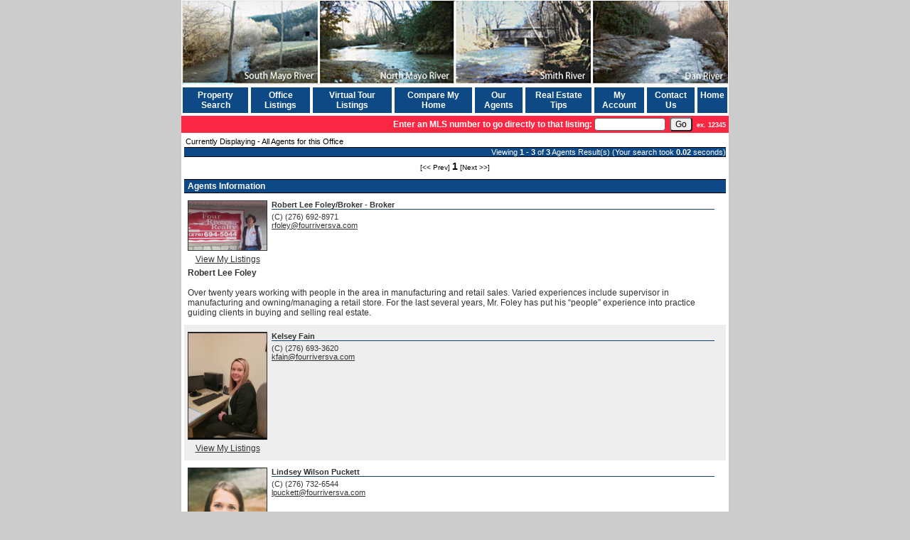

--- FILE ---
content_type: text/html
request_url: https://fourriversva.com/default.asp?content=agents&menu_id=212288
body_size: 6842
content:
<!--
Systems Engineering Inc.
s_id: 237/9554
Site ID: 9554
PN3
account_id: 237
board_id: 237
Layout ID:5
Theme ID:0
 -->

    <link rel="preload" href="scripts_rev/css/jquery-ui.css" as="style">
    <link rel="stylesheet" href="scripts_rev/css/jquery-ui.css">

    <script src="//ajax.googleapis.com/ajax/libs/jquery/1.12.0/jquery.min.js"></script>
    <script src="scripts_rev/js/bootstrap.min.js" type="text/javascript"></script>
    <script src="//ajax.googleapis.com/ajax/libs/jqueryui/1.11.4/jquery-ui.min.js" async></script>

<!DOCTYPE html>
<html lang="en-US">
<head>
	<title>Stuart Homes for Sale. Real Estate in Stuart, Virginia – Robert Foley</title>

	
<meta name="keywords" content="Four Rivers Realty, Robert Foley, real estate in Stuart Virginia, real estate in Stuart, properties in Stuart Virginia, properties in Stuart, Virginia real estate, homes in Stuart, Stuart homes for sale, Stuart Virginia, buying a home, real estate, houses, real estate agents, real estate offices, land, lots, farms, acreage, properties, property in Stuart, realtors, agents, houses, homes, residential, relocate, move to Stuart, Virginia homes for sale, Homes for Sale, real estate agents, waterfront homes, residential homes, commercial real estate, multi-family, brokers, rentals, neighborhoods">
<meta name="description" content="Find the Stuart, Virginia Homes for Sale that you're looking for on www.Fourriversrealestate.com.  Search our website to locate your Real Estate in Stuart, Virginia Homes.">
<meta http-equiv="content-type" content="text/html; charset=UTF-8">
<meta http-equiv="content-language" content="en-US">
<meta content="Systems Engineering, Inc." name="copyright">
<meta content="index,follow" name="robots">
<meta content="Copyrighted Work" name="document-rights">
<meta content="Public" name="document-type">
<meta content="General" name="document-rating">

<meta property="og:url" content="" />
<meta property="og:site_name" content="" />
<meta property="og:description" content="" />
<meta property="og:type" content="article" />
<meta property="og:title" content="" />
<meta property="fb:app_id" content="" />

<link rel="canonical" href="https://www.usamls.net/fourriversrealestate/" />


    <meta content="text/html; charset=utf-8" http-equiv="Content-Type">
    <meta content="IE=edge,chrome=1" http-equiv="X-UA-Compatible">
    <meta content="width=device-width, initial-scale=1" name="viewport">

    <link rel="shortcut icon" href="scripts_rev/img/favicon.ico" />

	
        <link rel="preload" href="scripts_rev/css/main.css" as="style">
        <link rel="stylesheet" href="scripts_rev/css/main.css">

        <link rel="preload" href="scripts_rev/css/normalize.css" as="style">
        <link rel="stylesheet" href="scripts_rev/css/normalize.css">

        <link rel="preload" href="scripts_rev/css/grid.css" as="style">
        <link rel="stylesheet" href="scripts_rev/css/grid.css">

		

<style type="text/css">
<!--

body {
    margin:0;
    margin-left: 0%;
	margin-right: 0%;
	margin-top: 0%;
    background: #CCCCCC;

    color: #000000;
	font-variant: normal;
	font-family: arial,verdana,helvetica;
	font-size: 12px;
 }

HR { max-width:100%;background:#0d4986;margin:.5em auto;}
H1 { font-family:arial,verdana,helvetica;margin:0;}
H2 { font-family:arial,verdana,helvetica;margin:0;}
H3 { font-family:arial,verdana,helvetica;margin:0;}
H4 { font-family:arial,verdana,helvetica;margin:0;}
H5 { font-family:arial,verdana,helvetica;margin:0;}
H6 { font-family:arial,verdana,helvetica;margin:0;}

a:link { /*;font-size:*//*px;*/color:#003366; text-decoration: underline;}
a:visited { /*;font-size:*//*px;*/color:#003366; text-decoration: underline;}
a:hover { /*;font-size:*//*px;*/color:#FF0000; text-decoration: underline;}
	
.button {border-color:#999999; font-size: 10pt;font-family: Arial,Sans-Serif; border-style:solid; border-width:1px; color: #666666; font-weight: bold;cursor:pointer;padding:2px;}	
.form {border-color:#999999; font-family: Arial, Verdana, Helvetica; border-style:solid; border-width:1px; color: #666666; font-weight: bold;}
.searchform {font-size: 12px; font-family: arial,verdana,helvetica;} 
.formsubmit {border-color:#999999; font-family: Arial,Sans-Serif; border-style:solid; border-width:1px; color: #666666; font-weight: bold;cursor:pointer;}
.formtitle {color:#000000;font-family:arial,sans-serif;font-size:10pt;font-weight:bold;}
.img {color:#000000;font-size:12px;padding:0px;border: solid 1px black;cursor: pointer;}
.smallbody {color: #000000;font-size:11px;padding:2px;}
.listingtools {background-color:#fc2843;color: #FFFFFF;font-size:12px;padding:2px;font-weight:bold;}
.menubk { background: #0d4986;background-position: bottom left;background-repeat: no-repeat;color:#ffffff; padding:0px; border-right:1px solid #000000;}
/*.menu-features{background: #0d4986;color:#ffffff;}*/
nav.menubk ul li a.mobileMenuName{background-color:#0d4986;color:#ffffff;}


.logocell {background: #FFFFFF; background-position: right;background-repeat: no-repeat;min-height:75px;}
.template_logo_cell {background: #FFFFFF;}
.mobileLogo, .mobileMenuDropDown {background-color:#0d4986;}
.bodyborder { border-top:solid 1px #0d4986; border-left:solid 1px #0d4986; border-right:solid 1px #0d4986;border-bottom:solid 1px #0d4986;} 
.featured {background: #6699CC;color:#FFFFCC; line-height:11pt; padding:1px;line-height:9pt; border-top:solid 1px #000000; border-right:solid 1px #000000;border-left:solid 1px #000000;font-size: 9px;font-weight: bold;}
.highlightborder {border:solid 1px #0d4986;}
.secondaryborder {border:solid 1px #fc2843;}
.mainborder {border:solid 2px #0d4986;border-left:solid 2px #0d4986; border-top:solid 2px #0d4986;border-right:solid 2px #0d4986; border-bottom:solid 2px #0d4986;}
.oneline {color:#000000;font-size:12px;padding:1px;}
.oneline A:link {border:solid 1px black; cursor: pointer;}
.oneline2 {color:#000000;font-size:12px;line-height:1em;padding:1px;}
.bodytext{ background: #FFFFFF;
}
	
.main {background:#0d4986;color: #ffffff;font-size:12px;font-weight:200;}
.main A:link { font-size:12px;color:#ffffff; text-decoration: underline;}
.main A:visited { font-size:12px;color:#ffffff; text-decoration: underline;}
.main A:hover { font-size:12px;color:#ffffff; text-decoration: underline;}

.menu {background: #0c4985;color: #ffffff;font-size:12px;font-weight:bold;}
.menu a:link { font-size:12px;color:#ffffff; text-decoration: underline;font-weight:bold;}
.menu a:visited { font-size:12px;color:#ffffff; text-decoration: underline;font-weight:bold;}
.menu a:hover { font-size:12px;color:#ffffff; text-decoration: underline;font-weight:bold;}

.body {font-family:arial,verdana,helvetica;color: #000000;font-size:12px;font-weight:200;}
.body a:link { font-family:arial,verdana,helvetica;font-size:12px;color:#003366; text-decoration: underline;}
.body a:visited { font-family:arial,verdana,helvetica;font-size:12px;color:#003366; text-decoration: underline;}
.body a:hover { font-family:arial,verdana,helvetica;font-size:12px;color:#FF0000; text-decoration: underline;}

a.mobileMenuName {color: #ffffff;}
.menuitems {background: #0c4985;background-repeat: repeat-x;color:#ffffff;padding:6px 4px;line-height:normal;background-size:100% 100%;}
.menuitems a:link {font-family: arial,verdana,helvetica; font-size: 12px; font-weight:bold; color: #ffffff; text-decoration: none;}
.menuitems a:visited {font-family: arial,verdana,helvetica; font-size: 12px; font-weight:bold; color: #ffffff;text-decoration: none;}
.menuitems a:hover {font-family: arial,verdana,helvetica; font-size: 12px; font-weight:bold; color: #ffffff; text-decoration: underline; }

.secondary {background: #fc2843;color: #FFFFFF;font-size:12px;font-weight:bold;}
.framingLinkBottomMenu{text-align:center; padding:4px;}
.secondary a:link { font-size:12px;color:#ffffff; text-decoration: underline;}
.secondary a:visited { font-size:12px;color:#ffffff; text-decoration: underline;}
.secondary a:hover { font-size:12px;color:#ffffff; text-decoration: underline;}
.secondarybk {background: #fc2843;color: #FFFFFF;font-size:12px;font-weight:bold;}

.highlight, #mobileDropdownMenu li a {background: #0d4986;color: #ffffff;font-size:11px;font-weight:bold;}
.highlight a:link { font-size:11px;color:#ffffff; text-decoration: underline;}
.highlight a:visited { font-size:11px;color:#ffffff; text-decoration: underline;}
.highlight a:hover { font-size:11px;color:#ffffff; text-decoration: underline;}

.linkbody {color: #000000;font-size:12px;padding: 0px;}
.linkbody a:link { color:#003366;font-size:12px;text-decoration: underline;}
.linkbody a:visited { color:#003366;font-size:12px;text-decoration: underline;}
.linkbody a:hover { color:#FF0000;font-size:12px;text-decoration: underline;}

.bkbar {background: #0d4986);padding:0px;font-size: 12px;color:#ffffff;}
.bkbar a:link { font-family: arial,verdana,helvetica; font-size: 12px; font-weight:200; color: #ffffff; text-decoration: none; }
.bkbar a:visited { font-family: arial,verdana,helvetica; font-size: 12px; font-weight:200; color: #ffffff;text-decoration: none;}
.bkbar a:hover { font-family: arial,verdana,helvetica; font-size: 12px; font-weight:200; color: #ffffff; text-decoration: underline; }

.subbar {background: #0d4986; color:#ffffff; font-size: 12px;float: left;width: 100%;}
.subbar a:link { font-family:arial,verdana,helvetica; font-size: 12px; font-weight:200; color: #ffffff; text-decoration: none; }
.subbar a:visited { font-family: arial,verdana,helvetica; font-size: 12px; font-weight:200; color: #ffffff;text-decoration: none;}
.subbar a:hover { font-family: arial,verdana,helvetica; font-size: 12px; font-weight:200; color: #ffffff; text-decoration: underline; }

.modContactHeader {background:#fc2843;background-position: top left;color: #FFFFFF;font-size:12px;padding: 4px;font-weight:bold;height:20px}
.modContactBody {background:#FFFFFF;color: #000000;font-size:12px;padding: 3px;}
.modContactBody A:link { color:#003366;font-size:12px;text-decoration: underline;}
.modContactBody A:visited { color:#003366;font-size:12px;text-decoration: underline;}
.modContactBody A:hover { color:#FF0000;font-size:12px;text-decoration: underline;}
.modContactBorder {border:solid 1px #fc2843;background:#FFFFFF;}

.modHeader {background:#fc2843;background-position: top left;color: #FFFFFF;font-size:12px;padding: 4px;font-weight:bold;height:20px}
.framingLinkModHeaderSpacer {background:#0d4986;background-position: top left;height:28px;}
.modBody {background:#FFFFFF;color: #000000;font-size:12px;padding: 3px;}
.modBody A:link { color:#003366;font-size:12px;text-decoration: underline;}
.modBody A:visited { color:#003366;font-size:12px;text-decoration: underline;}
.modBody A:hover { color:#FF0000;font-size:12px;text-decoration: underline;}
.modBorder {border:solid 1px #fc2843;background:#FFFFFF;}


.layout_8_menubk{width: 170px;max-width: 25%;display:table-cell; vertical-align:top;}
.layout_8_bodytext{display:table-cell;}
.layout_8_logocell_true{top:2px;margin-bottom:6px;max-width:100%;}
.layout_8_logocell_false {height:auto;}

-->
</style>


		<link rel="preload" href="scripts_rev/css/large.css" as="style">
		<link rel="stylesheet" href="scripts_rev/css/large.css">

		<link rel="preload" href="scripts_rev/templates/5/fullStylesheet.css" as="style">
		<link rel="stylesheet" href="scripts_rev/templates/5/fullStylesheet.css">
	
		<style type="text/css">
			.container {
				
				width: 770px;
				;
			}
		</style>

	
    <style>
        .website_img_large {border: solid 1px #000;width: auto;max-width: 100%;max-height: 320px;text-align: center;margin-bottom: 1%;min-height: 200px;}
        .website_img_small {border: solid 1px #000;width: auto;max-width: 100%;max-height: 320px;text-align: center;margin-bottom: 1%;min-height: 200px;}
    </style>
    

    <script src="scripts_rev/js/functions.js" type="text/javascript" async></script>

</head>
<body>
	

<div class="bannerAds">
	
</div>
<!-- overall site div -->
<div class="bodytext container clearfix">
	<div class="template_top_menu grid_100">
					
	</div>
	<div class="template_logo_cell grid_100">		
		
			<a href="default.asp"><img src="images/header.jpg" alt="Stuart Homes for Sale. Real Estate in Stuart, Virginia – Robert Foley" class="logo" /></a>
		
	</div>
	<div class="grid_100">
		<div class="body">
			<div class="layout_5_LinkMainMenu" role="nav">
				 <div class="layout_5_LinkMenuItem"><div class="menuitems menuHeightFix1"><a href="default.asp?content=search&menu_id=212283" >Property Search</a></div></div>
 <div class="layout_5_LinkMenuItem"><div class="menuitems menuHeightFix1"><a href="default.asp?content=office_listings&menu_id=212287" >Office Listings</a></div></div>
 <div class="layout_5_LinkMenuItem"><div class="menuitems menuHeightFix1"><a href="default.asp?content=virtual_tours&menu_id=212293" >Virtual Tour Listings</a></div></div>
 <div class="layout_5_LinkMenuItem"><div class="menuitems menuHeightFix1"><a href="default.asp?content=cmh_search&menu_id=212304" >Compare My Home</a></div></div>
 <div class="layout_5_LinkMenuItem"><div class="menuitems menuHeightFix1"><a href="default.asp?content=agents&menu_id=212288" >Our Agents</a></div></div>
 <div class="layout_5_LinkMenuItem"><div class="menuitems menuHeightFix1"><a href="default.asp?content=real_estate_tips&menu_id=212300" >Real Estate Tips</a></div></div>
 <div class="layout_5_LinkMenuItem"><div class="menuitems menuHeightFix1"><a href="default.asp?content=my_account&menu_id=212307" >My Account</a></div></div>
 <div class="layout_5_LinkMenuItem"><div class="menuitems menuHeightFix1"><a href="default.asp?content=contact&menu_id=212309" >Contact Us</a></div></div>
 <div class="layout_5_LinkMenuItem"><div class="menuitems menuHeightFix1"><a href="default.asp?content=default&menu_id=212308" >Home</a></div></div>

			</div>
		</div>
		<div class="subbar">
			

    <form name="quicksearch_bar" method="get">
        <div class="modHeader">
            <label for="mls_number">Enter an MLS number to go directly to that listing:</label>
            <input type="text" name="mls_number" id="mls_number" size="6" class="website_input_form" maxlength="6" value="">
            &nbsp;<input type="button" aria-label="go" id="go" name="go" value="Go" class='classybutton' onclick="var s = quicksearch_bar.mls_number.value; if (isNaN(s)) alert('Oops, your value must be a valid MLS number.'); else quicksearch_bar.submit();">
            &nbsp;<strong><small>ex.&nbsp;12345</small></strong>
        </div>
	 <input type="hidden" name="content" value="expanded">
	 <input type="hidden" name="this_format" value="0">
	 </form> 

   
		</div>
	</div>
	<div class="grid_100">
		<table border="0" cellpadding="0" cellspacing="0" width="100%">
			<tr>
				<td valign="top">
					
                <div>
				    
                </div>
                    
				</td>
				<td class="bodyContent"  valign="top">
					<div class="contentPadding" role="main">
				

				
				
						
		
		






<table cellpadding="0" cellspacing="0" border="0" width="100%" class="agent_top_header">
	<tr>
		<td>Currently Displaying - All Agents for this Office</td>
		<td align="right">&nbsp;
		
		</td>
	</tr>
</table>
	
		<div id="agent_return_records" class="agent_return_records"><div class="website_normal_font">Viewing <span class="website_bold">1 - 3</span> of <span class="website_bold">3</span> Agents Result(s) (Your search took <span class="website_bold">0.02</span> seconds)</div></div>
		<div class="agent_return_pages">[&#60;&#60; Prev]  <span class="gbl_functions_page_links">1</span>  [Next &#62;&#62;]</div>
		
		<div class="agent_header_background">
	<table class="agent_result_header_table" id="agent_header_background1" cellpadding="0" cellspacing="0" border="0" width="100%">
		<tr>
			<td class="agent_result_header_right">Agents Information</td>
		</tr>
	</table>
</div>
		
			<div class="agent_background">
			<table class="agent_inside_link" width="98%" cellpadding="0" cellspacing="0" border="0"><tr>
</div></td>
<td width="100%" valign="top">
<div class="our_agents_image_area"><a href="default.asp?content=agent_listings&listing_off_id=214&listing_agt_id=652&this_format=0"><img class='website_img' id='' src='scripts_rev/getPhoto.asp?id=6161%2Ejpggpj%2E1616&a=237732&t=agentpix&k=1606' align='center' alt="Agent Photo 6161" />
<div class="website_view_my_listings">View My Listings</div></a></div>
<div class="agent_heading_inline">Robert Lee Foley/Broker - Broker </div><hr class="agent_heading_inline_HR">
<div class="agent_info_inline">(C) (276) 692-8971</div>
<div class="agent_info_inline"><a href="mailto:rfoley@fourriversva.com">rfoley@fourriversva.com</a></div>
</td>
</tr><tr>
<td colspan="2" class="function_agent_info_ptype"><div class="website_bold" align="left">Robert Lee Foley </div>
<div align="left"><br>Over twenty years working with people in the area in manufacturing and retail sales. Varied experiences include supervisor in manufacturing and owning/managing a retail store. For the last several years, Mr. Foley has put his “people” experience into practice guiding clients in buying and selling real estate.</div>
</td>
</tr>
</table>

			</div>
			
			<div class="agent_background2">
			<table class="agent_inside_link" width="98%" cellpadding="0" cellspacing="0" border="0"><tr>
</div></td>
<td width="100%" valign="top">
<div class="our_agents_image_area"><a href="default.asp?content=agent_listings&listing_off_id=214&listing_agt_id=884&this_format=0"><img class='website_img' id='' src='scripts_rev/getPhoto.asp?id=6449%2Ejpggpj%2E9446&a=237732&t=agentpix&k=2920' align='center' alt="Agent Photo 6449" />
<div class="website_view_my_listings">View My Listings</div></a></div>
<div class="agent_heading_inline">Kelsey Fain</div><hr class="agent_heading_inline_HR">
<div class="agent_info_inline">(C) (276) 693-3620</div>
<div class="agent_info_inline"><a href="mailto:kfain@fourriversva.com">kfain@fourriversva.com</a></div>
</td>
</tr>
</table>

			</div>
			
			<div class="agent_background">
			<table class="agent_inside_link" width="98%" cellpadding="0" cellspacing="0" border="0"><tr>
</div></td>
<td width="100%" valign="top">
<div class="our_agents_image_area"><a href="default.asp?content=agent_listings&listing_off_id=214&listing_agt_id=882&this_format=0"><img class='website_img' id='' src='scripts_rev/getPhoto.asp?id=6270%2Ejpggpj%2E0726&a=237732&t=agentpix&k=1168' align='center' alt="Agent Photo 6270" />
<div class="website_view_my_listings">View My Listings</div></a></div>
<div class="agent_heading_inline">Lindsey Wilson Puckett</div><hr class="agent_heading_inline_HR">
<div class="agent_info_inline">(C) (276) 732-6544</div>
<div class="agent_info_inline"><a href="mailto:lpuckett@fourriversva.com">lpuckett@fourriversva.com</a></div>
</td>
</tr><tr>
<td colspan="2" class="function_agent_info_ptype"><div class="website_bold" align="left">Lindsey Puckett</div>
<div align="left">Lindsey joined the Four Rivers Team in May of 2010. She was born and raised in Henry County.  Lindsey graduated from Virginia Tech with a Bachelor’s degree in Marketing Management a few years ago. With previous experience in kitchen remodeling sales, Lindsey is eager to help you with all of your real estate needs.</div>
</td>
</tr>
</table>

			</div>
			
		<div class="agent_header_background">
	<table class="agent_result_header_table" id="agent_header_background2" cellpadding="0" cellspacing="0" border="0" width="100%">
		<tr>
			<td class="agent_result_header_right">Agents Information</td>
		</tr>
	</table>
</div>
		<div class="agent_return_pages">[&#60;&#60; Prev]  <span class="gbl_functions_page_links">1</span>  [Next &#62;&#62;]</div>
		
<script src="scripts_rev/js/functions.js" type="text/javascript"></script>
	<script type="text/javascript" language="JavaScript">
	<!--
		//id agent_return_records is in the agent_office.asp
		changeClass("agent_return_records","highlight","top,bottom","","all","","right");
		//id agent_header_background1 is in the agent_office.asp
		changeClass("agent_header_background1","highlight","top","","","","");
		//id agent_header_background2 is in the agent_office.asp
		changeClass("agent_header_background2","highlight","top","","","","");
	//-->
	</script>
				</div>
			</td>
		</tr>
	</table>
	<div class="footer" role="footer">
		<div class="bottomMenu">
			<div class="linkbody">
				 &nbsp;<a href="default.asp?content=contact&menu_id=212309" >Contact Us</a>&nbsp;
| &nbsp;<a href="default.asp?content=my_account&menu_id=212307" >My Account</a>&nbsp;
| &nbsp;<a href="default.asp?content=search&menu_id=212283" >Property Search</a>&nbsp;
| &nbsp;<a href="default.asp?content=office_listings&menu_id=212287" >Office Listings</a>&nbsp;
| &nbsp;<a href="default.asp?content=agents&menu_id=212288" >Our Agents</a>&nbsp;
| &nbsp;<a href="default.asp?content=links&menu_id=212286" >Helpful Links</a>&nbsp;
| &nbsp;<a href="default.asp?content=default&menu_id=212308" >Home</a>&nbsp;
| &nbsp;<a href="default.asp?content=virtual_tours&menu_id=212293" >Virtual Tour Listings</a>&nbsp;
| &nbsp;<a href="default.asp?content=custom&menu_id=213142" >Open Listings</a>&nbsp;
| &nbsp;<a href="default.asp?content=sitemap&menu_id=212301" >Site Map</a>&nbsp;
| &nbsp;<a href="default.asp?content=privacy&menu_id=212302" >Privacy Policy</a>&nbsp;

			</div>
		</div>
		<div class="designationSection">				
			<div class="footerItemWrapper">
				<img src="https://fourriversva.com/designations/realtor.gif" alt="REALTOR designation image REALTOR®" />
<img src="https://fourriversva.com/designations/eho.gif" alt="REALTOR designation image Equal Housing Opportunity" />
<img src="https://fourriversva.com/designations/MLSRealtor-BlueBackground.png" alt="REALTOR designation image MLS REALTOR®" />
<img src="https://fourriversva.com/designations/va_realtor.gif" alt="REALTOR designation image VANAR" />

			</div>				
		</div>
		<div class="copyrightLink">
			<div class="footerItemWrapper">
				<a href="https://www.seisystems.com" target="_blank" aria-label="This link opens a new tab to seisystems.com">&#169; Systems Engineering, Inc.</a>
			</div>
		</div>
		<div class="website_disclaimer">
			<div class="footerItemWrapper">
				Licensed in Virginia
			</div>		
		</div>
	</div>

</div>


	<script src="//ajax.googleapis.com/ajax/libs/jquery/1.11.0/jquery.min.js"></script>
	<script src="//ajax.googleapis.com/ajax/libs/jqueryui/1.10.4/jquery-ui.min.js"></script>

	<script src="scripts_rev/js/rotateImg.js" type="text/javascript" async></script>
	<script src="scripts_rev/js/equalHeights.js" type="text/javascript" async></script>

</body>
</html>


--- FILE ---
content_type: text/css
request_url: https://fourriversva.com/scripts_rev/templates/5/fullStylesheet.css
body_size: 480
content:
body{font-size:100%;}
.container {border:0;}
.subbar h3 {padding: 2px 4px;color:#fff;font-size:.875em}
.modHeader {padding: 2px 4px;height: auto;border-left:0;border-right:0;}
.gbl_functions_left_menu {width:100%;margin-bottom: 2px;}
.layout_5_LinkMainMenu{width:100%;max-width:100%;display:table;margin:0;padding:0;}
.layout_5_LinkMenuItem{text-align:center;display:table-cell;padding:4px 2px;}
.layout_5_LinkMenuItem .menuitems{padding:4px;}
.layout_5_LinkSearchContent{font-size:.9em;text-align:left;width:100%;margin:0 auto;padding:4px;}
.topMenu a:link, .topMenu {font-size:11px;}
.boxAdContainer {min-width: 200px;}
.my_account_table_display .button {font-size:1em;}